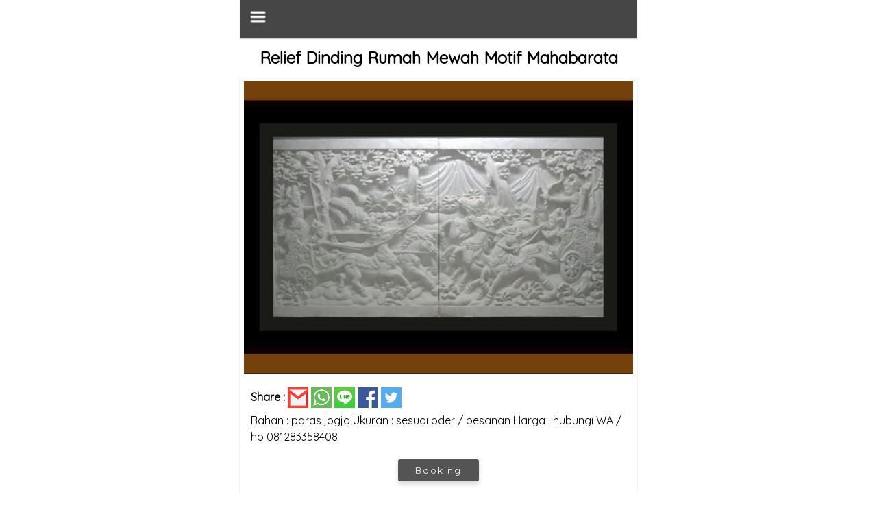

--- FILE ---
content_type: text/html; charset=UTF-8
request_url: https://www.nataloka.com/amp/link/relief-dinding-rumah-mewah-motif-mahabarata-2
body_size: 5295
content:
<!doctype html>
<html amp lang="en">
  <head>
  		  <meta name="google-site-verification" content="NRGtGSpgn4-972W0Wz5p1ZeESikSMeVgMF6CU7RrIfo" />	    <meta charset="utf-8">
    <meta name="viewport" content="width=device-width,minimum-scale=1,initial-scale=1">
    <meta name="theme-color" content="#696969" />
	<meta name="apple-mobile-web-app-status-bar-style" content="#696969">

	<title>Relief Dinding Rumah Mewah Motif Mahabarata</title>
    <meta name="description" content="Bahan : paras jogja
Ukuran : sesuai oder / pesanan
Harga : hubungi WA / hp 081283358408">      
    <meta name="keywords" content="Relief Dinding Rumah Mewah Motif Mahabarata">
    <meta name="author" content="Nataloka.com">
    <meta property="og:type"               content="article" />
    <meta property="og:title"              content="Relief Dinding Rumah Mewah Motif Mahabarata" />
    <meta property="og:description"        content="Bahan : paras jogja
Ukuran : sesuai oder / pesanan
Harga : hubungi WA / hp 081283358408" />
    <meta property="og:image"              content="https://www.nataloka.com/image/PicsArt_151658265352-01.jpeg" />
    <meta property="og:image:width" content="500" />
    <meta property="og:image:height" content="450" />
    <meta property="og:site_name" content="NATALOKA" />
    <meta property="og:url" content="https://www.nataloka.com/amp/link/relief-dinding-rumah-mewah-motif-mahabarata-2"/>
    <meta name="twitter:card" content="summary" />
    <meta name="twitter:description" content="Bahan : paras jogja
Ukuran : sesuai oder / pesanan
Harga : hubungi WA / hp 081283358408" />
    <meta name="twitter:title" content="Relief Dinding Rumah Mewah Motif Mahabarata" />
    <meta name="twitter:image" content="https://www.nataloka.com/image/PicsArt_151658265352-01.jpeg" />
    
                    <meta property="article:section" content="Relief" />
        <meta property="article:published_time" content="2018-01-23 04:51:48" />
        <meta property="article:modified_time" content="2018-01-23 04:51:48" />
        <meta property="og:updated_time" content="2018-01-23 04:51:48" />  
    	<link rel="icon" type="image/png" href="https://www.nataloka.com/image/logo-1.png">
    <link href="https://fonts.googleapis.com/css?family=Quicksand" rel="stylesheet">
    <link rel="canonical" href="https://www.nataloka.com/link/relief-dinding-rumah-mewah-motif-mahabarata-2">

    			
	<style amp-boilerplate>body{-webkit-animation:-amp-start 8s steps(1,end) 0s 1 normal both;-moz-animation:-amp-start 8s steps(1,end) 0s 1 normal both;-ms-animation:-amp-start 8s steps(1,end) 0s 1 normal both;animation:-amp-start 8s steps(1,end) 0s 1 normal both}@-webkit-keyframes -amp-start{from{visibility:hidden}to{visibility:visible}}@-moz-keyframes -amp-start{from{visibility:hidden}to{visibility:visible}}@-ms-keyframes -amp-start{from{visibility:hidden}to{visibility:visible}}@-o-keyframes -amp-start{from{visibility:hidden}to{visibility:visible}}@keyframes  -amp-start{from{visibility:hidden}to{visibility:visible}}</style><noscript><style amp-boilerplate>body{-webkit-animation:none;-moz-animation:none;-ms-animation:none;animation:none}</style></noscript>
    <style amp-custom>
	    *{box-sizing:inherit;}
	    html{box-sizing:border-box;-ms-overflow-style:scrollbar;line-height: 1.15; }
	    body{width: 100%;font-family:'Quicksand';line-height: 1.5;background: #fff;overflow: hidden;}
	    main{max-width: 580px;margin: 0 auto;background: #fff}
      a{text-decoration: none;color: #247aff;}
      h1,h2,h3,h4,h5,h6{margin: 10px;}
      footer{color: #3c3c3c;text-align: left;padding:10px 20px;border-top:1.5px solid #e3e3e3;margin-top: 40px;margin-bottom: 20px}
      footer:before{content: "";width: 95%;display: block;height: 2px;background: #e3e3e3;margin: auto;margin-top: 10px;margin-bottom: 35px;}
      p{font-size: 14.7px;line-height: 1.8;}
	    #nav > a{display: none;text-decoration: none;color: #fff;font-size: 16px;}
	    #nav li{position: relative;}
	    #nav > ul{height: 3.75em;}
	    #nav > ul > li{width: 25%;height: 100%;float: left;text-align: center;}
	    #nav > ul > li a{text-decoration: none;color: #fff;font-size: 14px;padding: 0.5rem;display: block;}
	    #nav > ul > li a:hover{background: #fff;color: #000}
	    #nav li ul{display: none;position: absolute;top: 100%;list-style: none;}
	    #nav li:hover ul{display: contents;list-style: none;}
	    #nav{position: relative;background: #464646;padding: 12px 14px;z-index: 20;border-bottom: 1px solid #585858;box-shadow: 0 1px 1px rgba(100,100,100,0.3);}
	    #nav > a{text-decoration: none;color: #fff;font-size: 16px;}
	    #nav:not( :target ) > a:first-of-type,#nav:target > a:last-of-type{display: block;text-decoration: none;color: #fff;font-size: 16px;}
	    #nav > ul{height: auto;display: none;position: absolute;left: 0;right: 0;background: #696969;top: 30px}
	    #nav:target > ul{display: block;padding: 0.5rem 0px;list-style: none;}
	    #nav > ul > li{width: 100%;float: none;}
	    #nav li ul{position: static;}
      .btn{text-decoration: none;padding: 7px 25px;background: #545454;color: #fff;border-radius: 3px;font-size: 14px;letter-spacing: 2px;box-shadow: 0 5px 7px rgba(220,220,220,1);transition: 0.1s}
	    .btn:hover{color: #545454;background: #eee;font-weight: 600;box-shadow: 0 2px 7px rgba(0,0,0,0.3)}
	    .pagination{display: inline-block;padding-left: 0;margin: 20px 0;border-radius: 4px;}
		.pagination > li {display: inline;}
		.pagination > li > a, .pagination > li > span {position: relative;float: left;padding: 6px 12px;margin-left: -1px;line-height: 1.42857143;color: #696969;text-decoration: none;background-color: #fff;border: 1px solid #fff;}
		.pagination > .active > a, .pagination > .active > span, .pagination > .active > a:hover, .pagination > .active > span:hover, .pagination > .active > a:focus, .pagination > .active > span:focus {z-index: 2;color: #fff;cursor: default;background-color: #696969;border-color: #428bca;}
		.tag{text-decoration: none;color: #fff;padding: 0px 5px;background: #929292;border: 1px solid #949494;border-radius: 3px;font-size: 14px;transition: 0.1s;}
    .tag:hover{background: #797676}
		.text-white{color:#fff}
		.text-center{text-align: center}
		.no-decoration{text-decoration: none;}
    .link-grey{text-decoration: none;color: #666666;font-weight: 500;transition: 0.1s; padding: 4px 10px;border:1.5px solid transparent;}
    .link-grey:before{content: "";display: inline-flex;width: 10px;background: #eee;height: 10px;margin-right: 11px;border-radius: 10px;}
		.link-grey:hover{background: #e3e3e3;border:0.5px solid #efefef;border-radius: 4px}
		.block-section{display: block;margin-bottom: 30px}	}
		.p-0-5{padding:0 5px}
		.p-0-10{padding:0 10px}
		.p-0-15{padding:0 15px}
		.m-t-20{margin-top: 20px}
		.m-b-20{margin-bottom: 30px}
		.m-b-30{margin-bottom: 30px}
		.p-10{padding: 10px}
		.card{padding: 5px;margin-bottom: 10px;border: 1px solid #efefef;box-shadow: 0 1.5px 2px rgba(200,200,200,0.4)}
		.link-title{text-decoration: none;color: #464646;text-align: center;}
		.share{bottom: 10px;position: relative;}
		.share-email{background-color: #F14336}
		.share-wa{background-color: #65BC54}
		.share-line{background-color: #3FD037}
		.share-facebook{background-color: #3B5998}
		.share-twitter{background-color: #55ACEE}
		.widget{border:1px solid #efefef;margin-top: 20px;font-size: 15px;}
		.widget h4{margin: 0;color:#000;padding: 3px;color: #fff;background: #696969;text-align: center;}
		.widget div{padding: 0 0.5rem}
		.list_page{display: flex;border: 2px solid #efefef;margin-bottom: 10px}
		.list_page .image{width: 40%}
		.list_page .article{width: 60%;padding: 0 15px}
		.list_page .article a{text-decoration: none;}
		.list_page .article h4{margin-bottom: 10px;margin-top: 15px;margin-left: 0px;}
    </style>
    <script async src="https://cdn.ampproject.org/v0.js"></script>
      </head>
  <body>
    <main>
		<nav id="nav" role="navigation">
			<a href="#nav" title="Show navigation"><amp-img src="https://www.nataloka.com/img/menu.png" width="25px" height="25px"></amp-img></a>
			<a href="#" title="Hide navigation">Close</a>
			<ul>
										<li>
											<a href="" title="Home">
											Home
							</a>
										</li>
										<li>
											<a href="#" title="Patung">
											Patung
							</a>
											<ul>
													<li ><a href="https://www.nataloka.com/amp/link/patung-ikan" title="Patung Ikan">Patung Ikan</a></li>
													<li ><a href="https://www.nataloka.com/amp/link/patung-bengong" title="Patung bengong">Patung bengong</a></li>
													<li ><a href="https://www.nataloka.com/amp/link/patung-dewa" title="Patung dewa">Patung dewa</a></li>
													<li ><a href="https://www.nataloka.com/amp/link/patung-budha" title="Patung Budha">Patung Budha</a></li>
													<li ><a href="https://www.nataloka.com/amp/link/patung-ganesha" title="Patung Ganesha">Patung Ganesha</a></li>
													<li ><a href="https://www.nataloka.com/amp/link/patung-garuda" title="Patung Garuda">Patung Garuda</a></li>
													<li ><a href="https://www.nataloka.com/amp/link/patung-kodok" title="Patung kodok">Patung kodok</a></li>
													<li ><a href="https://www.nataloka.com/amp/link/patung-naga" title="Patung naga">Patung naga</a></li>
													<li ><a href="https://www.nataloka.com/amp/link/patung-seke-gong" title="Patung seke gong">Patung seke gong</a></li>
													<li ><a href="https://www.nataloka.com/amp/link/patung-singa" title="Patung singa">Patung singa</a></li>
													<li ><a href="https://www.nataloka.com/amp/link/patung-tari-bali" title="Patung tari bali">Patung tari bali</a></li>
													<li ><a href="https://www.nataloka.com/amp/link/patung-bali" title="Patung bali">Patung bali</a></li>
													<li ><a href="https://www.nataloka.com/amp/link/patung-barong" title="Patung barong">Patung barong</a></li>
													<li ><a href="https://www.nataloka.com/amp/link/patung-dengan-busana-bali" title="Patung dengan busana bali">Patung dengan busana bali</a></li>
													<li ><a href="https://www.nataloka.com/amp/link/patung-dewi" title="Patung dewi">Patung dewi</a></li>
													<li ><a href="https://www.nataloka.com/amp/link/patung-hanoman" title="Patung Hanoman">Patung Hanoman</a></li>
													<li ><a href="https://www.nataloka.com/amp/link/patung-kakek" title="Patung kakek">Patung kakek</a></li>
													<li ><a href="https://www.nataloka.com/amp/link/patung-monyet" title="Patung monyet">Patung monyet</a></li>
													<li ><a href="https://www.nataloka.com/amp/link/patung-rangda" title="Patung rangda">Patung rangda</a></li>
													<li ><a href="https://www.nataloka.com/amp/link/patung-tertawa" title="Patung tertawa">Patung tertawa</a></li>
													<li ><a href="https://www.nataloka.com/amp/link/patung-wajah-besar" title="Patung wajah besar">Patung wajah besar</a></li>
													<li ><a href="https://www.nataloka.com/amp/link/harga-ukiran-batu-paras-bali-motif-raksasa" title="Harga ukiran batu paras bali motif raksasa.">Harga ukiran batu paras bali motif raksasa.</a></li>
													<li ><a href="https://www.nataloka.com/amp/link/harga-ukiran-batu-paras-bali-motif-raksasa-2" title="Harga ukiran batu paras bali motif raksasa.">Harga ukiran batu paras bali motif raksasa.</a></li>
													<li ><a href="https://www.nataloka.com/amp/link/harga-ukiran-paras-bali-motif-patung-raksasa" title="Harga ukiran paras bali motif patung raksasa.">Harga ukiran paras bali motif patung raksasa.</a></li>
													<li ><a href="https://www.nataloka.com/amp/link/patung-ganesa" title="Patung ganesa">Patung ganesa</a></li>
													<li ><a href="https://www.nataloka.com/amp/link/patung-ganesa-2" title="Patung Ganesa">Patung Ganesa</a></li>
													<li ><a href="https://www.nataloka.com/amp/link/patung-ganesa-3" title="Patung Ganesa">Patung Ganesa</a></li>
													<li ><a href="https://www.nataloka.com/amp/link/patung-selamat-datang" title="Patung selamat datang">Patung selamat datang</a></li>
													<li ><a href="https://www.nataloka.com/amp/link/hiasan-rumah-motif-patung-medahmalen" title="Hiasan rumah motif patung Medah,malen">Hiasan rumah motif patung Medah,malen</a></li>
													<li ><a href="https://www.nataloka.com/amp/link/hiasan-rumah-motif-patung-bonti" title="Hiasan Rumah Motif Patung Bonti">Hiasan Rumah Motif Patung Bonti</a></li>
													<li ><a href="https://www.nataloka.com/amp/link/patung-air-mancur" title="Patung Air mancur">Patung Air mancur</a></li>
													<li ><a href="https://www.nataloka.com/amp/link/hiasa-rumah-mewah-motif-patung-budha" title="Hiasa Rumah Mewah motif patung Budha">Hiasa Rumah Mewah motif patung Budha</a></li>
													<li ><a href="https://www.nataloka.com/amp/link/hiasan-dekorasi-rumah-motif-patung-ganesa" title="Hiasan Dekorasi Rumah Motif Patung Ganesa">Hiasan Dekorasi Rumah Motif Patung Ganesa</a></li>
													<li ><a href="https://www.nataloka.com/amp/link/dekorasi-rumah-motif-patung" title="Dekorasi Rumah motif patung">Dekorasi Rumah motif patung</a></li>
													<li ><a href="https://www.nataloka.com/amp/link/dekorasi-rumah-motig-patung-penari" title="Dekorasi Rumah motig patung Penari">Dekorasi Rumah motig patung Penari</a></li>
													<li ><a href="https://www.nataloka.com/amp/link/patung-ganesa-4" title="Patung Ganesa">Patung Ganesa</a></li>
													<li ><a href="https://www.nataloka.com/amp/link/patung-ganesa-5" title="Patung Ganesa">Patung Ganesa</a></li>
													<li ><a href="https://www.nataloka.com/amp/link/patung-selamat-datang-2" title="Patung selamat Datang">Patung selamat Datang</a></li>
													<li ><a href="https://www.nataloka.com/amp/link/patung-merdah-malen" title="Patung Merdah Malen">Patung Merdah Malen</a></li>
													<li ><a href="https://www.nataloka.com/amp/link/patung-singa-bali" title="Patung Singa Bali">Patung Singa Bali</a></li>
													<li ><a href="https://www.nataloka.com/amp/link/patung-mimpi" title="Patung Mimpi">Patung Mimpi</a></li>
													<li ><a href="https://www.nataloka.com/amp/link/patung-selamat-datang-3" title="Patung  Selamat Datang">Patung  Selamat Datang</a></li>
													<li ><a href="https://www.nataloka.com/amp/link/patung-selamat-datang-4" title="Patung Selamat Datang">Patung Selamat Datang</a></li>
													<li ><a href="https://www.nataloka.com/amp/link/patung-kodok-2" title="Patung Kodok">Patung Kodok</a></li>
													<li ><a href="https://www.nataloka.com/amp/link/patung-kodok-3" title="Patung Kodok">Patung Kodok</a></li>
													<li ><a href="https://www.nataloka.com/amp/link/dekorasi-rumah-motif-patung-selamat-datang" title="Dekorasi Rumah motif Patung Selamat Datang">Dekorasi Rumah motif Patung Selamat Datang</a></li>
													<li ><a href="https://www.nataloka.com/amp/link/patung-selamat-datang-5" title="Patung Selamat Datang">Patung Selamat Datang</a></li>
													<li ><a href="https://www.nataloka.com/amp/link/patung-dewi-saraswati" title="Patung Dewi Saraswati">Patung Dewi Saraswati</a></li>
													<li ><a href="https://www.nataloka.com/amp/link/patung-dewi-saraswati-1-1.html" title="Jual Patung Dewi Saraswati Paras Jogja di Bali">Jual Patung Dewi Saraswati Paras Jogja di Bali</a></li>
													<li ><a href="https://www.nataloka.com/amp/link/patung-air-mancur-ikan.html" title="Jual Patung Air Mancur Bali Untuk Kolam Ikan/Renang">Jual Patung Air Mancur Bali Untuk Kolam Ikan/Renang</a></li>
													<li ><a href="https://www.nataloka.com/amp/link/patung-dewi-sri-1-2.html" title="Jual Patung Dewi Sri Khas Bali">Jual Patung Dewi Sri Khas Bali</a></li>
													<li ><a href="https://www.nataloka.com/amp/link/patung-raksasa-jika.html" title="Patung Hiasan Rumah Bali Motif Raksasa">Patung Hiasan Rumah Bali Motif Raksasa</a></li>
													<li ><a href="https://www.nataloka.com/amp/link/patung-randa.html" title="Harga Patung Rangda Khas Bali">Harga Patung Rangda Khas Bali</a></li>
													<li ><a href="https://www.nataloka.com/amp/link/ukiran-bali-:-patung-motif-garuda.html" title="Jual Patung Garuda Bali Bahan Batu Paras Jogja">Jual Patung Garuda Bali Bahan Batu Paras Jogja</a></li>
													<li ><a href="https://www.nataloka.com/amp/link/ukiran-bali-:-patung-motif-raksasa.html" title="Tempat Jual Patung Motif Dewa-Dewi dan Raksasa di Bali">Tempat Jual Patung Motif Dewa-Dewi dan Raksasa di Bali</a></li>
													<li ><a href="https://www.nataloka.com/amp/link/ukiran-bali-:-patung-motif-dewa.html" title="Jual Patung Dewa Dewi Hindu di Bali dari Batu Paras Jogja">Jual Patung Dewa Dewi Hindu di Bali dari Batu Paras Jogja</a></li>
													<li ><a href="https://www.nataloka.com/amp/link/patung-budhha.html" title="Jual Patung Buddha Dari Batu Alam di Bali">Jual Patung Buddha Dari Batu Alam di Bali</a></li>
													<li ><a href="https://www.nataloka.com/amp/link/patung-batu-alam-motif-wanita.html" title="Patung Batu Alam Motif Wanita">Patung Batu Alam Motif Wanita</a></li>
													<li ><a href="https://www.nataloka.com/amp/link/patung-paras-bali-motif-dewa-ganesha.html" title="Patung Paras Bali Motif Dewa Ganesha">Patung Paras Bali Motif Dewa Ganesha</a></li>
													<li ><a href="https://www.nataloka.com/amp/link/patung-kuda-bali-batu-alam.html" title="Patung Kuda Bali Batu Alam">Patung Kuda Bali Batu Alam</a></li>
													<li ><a href="https://www.nataloka.com/amp/link/patung-ukiran-bali-motif-ganesha.html" title="Patung Ukiran Bali Motif Ganesha">Patung Ukiran Bali Motif Ganesha</a></li>
													<li ><a href="https://www.nataloka.com/amp/link/patung-air-mancur-ikan.html" title="Patung Air Mancur Ikan">Patung Air Mancur Ikan</a></li>
													<li ><a href="https://www.nataloka.com/amp/link/patung-air-mancur-kolam-renang.html" title="Patung Air Mancur Kolam Renang">Patung Air Mancur Kolam Renang</a></li>
													<li ><a href="https://www.nataloka.com/amp/link/patung-pancuran-kolam.html" title="Patung Pancuran Kolam">Patung Pancuran Kolam</a></li>
													<li ><a href="https://www.nataloka.com/amp/link/patung-air-mancur-kolam.html" title="Patung Air Mancur Kolam">Patung Air Mancur Kolam</a></li>
													<li ><a href="https://www.nataloka.com/amp/link/patung-pancuran-kolam-ikan.html" title="Patung Pancuran Kolam Ikan">Patung Pancuran Kolam Ikan</a></li>
													<li ><a href="https://www.nataloka.com/amp/link/patung-air-mancur-kolam-ikan.html" title="Patung Air Mancur Kolam Ikan">Patung Air Mancur Kolam Ikan</a></li>
													<li ><a href="https://www.nataloka.com/amp/link/patung-kolam-renang.html" title="Patung Kolam Renang">Patung Kolam Renang</a></li>
											</ul>
										</li>
										<li>
											<a href="#" title="Lampu">
											Lampu
							</a>
											<ul>
													<li ><a href="https://www.nataloka.com/amp/link/ukiran-lampu-dinding" title="Ukiran lampu dinding">Ukiran lampu dinding</a></li>
													<li ><a href="https://www.nataloka.com/amp/link/ukiran-lampu-motif-bunga" title="Ukiran lampu motif bunga">Ukiran lampu motif bunga</a></li>
													<li ><a href="https://www.nataloka.com/amp/link/ukiran-lampu-motif-jepun" title="Ukiran lampu motif jepun">Ukiran lampu motif jepun</a></li>
													<li ><a href="https://www.nataloka.com/amp/link/ukiran-lampu-taman" title="Ukiran lampu taman">Ukiran lampu taman</a></li>
													<li ><a href="https://www.nataloka.com/amp/link/ukiran-lampu-jaring" title="Ukiran Lampu jaring">Ukiran Lampu jaring</a></li>
													<li ><a href="https://www.nataloka.com/amp/link/lampu-taman-hiasan-rumah" title="Lampu taman hiasan rumah.">Lampu taman hiasan rumah.</a></li>
													<li ><a href="https://www.nataloka.com/amp/link/lampu-taman" title="Lampu Taman">Lampu Taman</a></li>
													<li ><a href="https://www.nataloka.com/amp/link/lampu-taman-2" title="Lampu Taman">Lampu Taman</a></li>
													<li ><a href="https://www.nataloka.com/amp/link/hiasan-rumah-mtif-lampu-taman" title="Hiasan Rumah Mtif Lampu Taman">Hiasan Rumah Mtif Lampu Taman</a></li>
													<li ><a href="https://www.nataloka.com/amp/link/hiasan-rumah-motif-lampu-taman" title="Hiasan Rumah Motif Lampu Taman">Hiasan Rumah Motif Lampu Taman</a></li>
													<li ><a href="https://www.nataloka.com/amp/link/lampu-taman-motif-jepun" title="Lampu Taman Motif Jepun">Lampu Taman Motif Jepun</a></li>
													<li ><a href="https://www.nataloka.com/amp/link/lampu-taman-motif-babu" title="Lampu Taman Motif Babu">Lampu Taman Motif Babu</a></li>
													<li ><a href="https://www.nataloka.com/amp/link/lampu-taman-3" title="Lampu Taman">Lampu Taman</a></li>
													<li ><a href="https://www.nataloka.com/amp/link/lampu-taman-4" title="Lampu Taman">Lampu Taman</a></li>
													<li ><a href="https://www.nataloka.com/amp/link/lampu-taman-5" title="Lampu Taman">Lampu Taman</a></li>
													<li ><a href="https://www.nataloka.com/amp/link/lampu-taman-6" title="Lampu Taman">Lampu Taman</a></li>
													<li ><a href="https://www.nataloka.com/amp/link/lampu-taman-7" title="Lampu Taman">Lampu Taman</a></li>
													<li ><a href="https://www.nataloka.com/amp/link/ukiran-lampu-taman-1-1.html" title="Ukiran Lampu Taman">Ukiran Lampu Taman</a></li>
													<li ><a href="https://www.nataloka.com/amp/link/tempat-lampu-taman.html" title="Tempat Lampu Taman">Tempat Lampu Taman</a></li>
													<li ><a href="https://www.nataloka.com/amp/link/lampu-batu-alam-taman.html" title="Lampu Batu Alam Taman">Lampu Batu Alam Taman</a></li>
													<li ><a href="https://www.nataloka.com/amp/link/lampu-taman-batu-alam-bali.html" title="Lampu Taman Batu Alam Bali">Lampu Taman Batu Alam Bali</a></li>
													<li ><a href="https://www.nataloka.com/amp/link/lampu-pagar-batu-alam-taman.html" title="Lampu Pagar Batu Alam Taman">Lampu Pagar Batu Alam Taman</a></li>
													<li ><a href="https://www.nataloka.com/amp/link/lampu-taman-batu-candi.html" title="Lampu Taman Batu Candi">Lampu Taman Batu Candi</a></li>
													<li ><a href="https://www.nataloka.com/amp/link/lampu-taman-batu-paras.html" title="Lampu Taman Batu Paras">Lampu Taman Batu Paras</a></li>
													<li ><a href="https://www.nataloka.com/amp/link/lampu-taman-dari-batu-alam.html" title="Lampu Taman Dari Batu Alam">Lampu Taman Dari Batu Alam</a></li>
													<li ><a href="https://www.nataloka.com/amp/link/ukiran-tempat-lampu-taman.html" title="Ukiran Tempat Lampu Taman">Ukiran Tempat Lampu Taman</a></li>
													<li ><a href="https://www.nataloka.com/amp/link/lampu-taman-batu-alam-bali.html" title="Lampu Taman Batu Alam Bali">Lampu Taman Batu Alam Bali</a></li>
													<li ><a href="https://www.nataloka.com/amp/link/lampu-taman-dari-batu-alam-1-1.html" title="Lampu Taman Dari Batu Alam">Lampu Taman Dari Batu Alam</a></li>
													<li ><a href="https://www.nataloka.com/amp/link/tempat-lampu-taman-batu-alam-bali.html" title="Tempat Lampu Taman Batu Alam Bali">Tempat Lampu Taman Batu Alam Bali</a></li>
											</ul>
										</li>
										<li>
											<a href="#" title="Gorong Gorong">
											Gorong Gorong
							</a>
											<ul>
													<li ><a href="https://www.nataloka.com/amp/link/gorong-gorong" title="Gorong gorong motif bunga">Gorong gorong motif bunga</a></li>
													<li ><a href="https://www.nataloka.com/amp/link/ukiran-bali-gorong-gorong" title="Ukiran bali gorong gorong">Ukiran bali gorong gorong</a></li>
													<li ><a href="https://www.nataloka.com/amp/link/gorong-gorong-hiasan-tamana" title="Gorong gorong hiasan tamana">Gorong gorong hiasan tamana</a></li>
													<li ><a href="https://www.nataloka.com/amp/link/gorong-gorong-kepala-budha" title="Gorong gorong kepala budha">Gorong gorong kepala budha</a></li>
													<li ><a href="https://www.nataloka.com/amp/link/gorong-gorong-batu-kapur" title="Gorong gorong batu kapur">Gorong gorong batu kapur</a></li>
													<li ><a href="https://www.nataloka.com/amp/link/gorong-gorong-motif-daun" title="Gorong gorong motif daun">Gorong gorong motif daun</a></li>
													<li ><a href="https://www.nataloka.com/amp/link/harga-ukiran-batu-alam-motif-util-gorong-gorong" title="Harga ukiran batu alam motif util gorong gorong">Harga ukiran batu alam motif util gorong gorong</a></li>
													<li ><a href="https://www.nataloka.com/amp/link/harga-sendi-paras-jogja" title="Harga sendi paras jogja.">Harga sendi paras jogja.</a></li>
													<li ><a href="https://www.nataloka.com/amp/link/hiasan-rumah-motif-gorong-bambu" title="Hiasan Rumah motif Gorong Bambu">Hiasan Rumah motif Gorong Bambu</a></li>
													<li ><a href="https://www.nataloka.com/amp/link/hiasan-rumah-motif-gorong-lotus" title="Hiasan Rumah Motif Gorong Lotus">Hiasan Rumah Motif Gorong Lotus</a></li>
													<li ><a href="https://www.nataloka.com/amp/link/hiasan-rumah-motif-gorong-bunga-jepun" title="Hiasan Rumah Motif Gorong Bunga Jepun">Hiasan Rumah Motif Gorong Bunga Jepun</a></li>
													<li ><a href="https://www.nataloka.com/amp/link/gorong-gorong-motif-lotus" title="Gorong Gorong motif Lotus">Gorong Gorong motif Lotus</a></li>
											</ul>
										</li>
										<li>
											<a href="contact.html" title="Contact">
											Contact
							</a>
										</li>
										<li>
											<a href="gallery.html" title="Gallery">
											Gallery
							</a>
										</li>
										<li>
											<a href="blog/" title="Blog">
											Blog
							</a>
										</li>
							</ul>
		</nav>
		<section class="block-section">
    <div class="p-0-5 ">
      <h1 class="text-center">
        Relief Dinding Rumah Mewah Motif Mahabarata
      </h1>
      <div class="card">    
        <amp-img alt="Relief Dinding Rumah Mewah Motif Mahabarata"
          src="https://www.nataloka.com/gambar/568x427/PicsArt_151658265352-01.jpeg"
          width="1.33"
          height="1"
          layout="responsive">
        </amp-img>
        <div class="m-t-20 p-0-10">
        <strong class="share"> Share : </strong> 
        <a href="mailto:?Subject=Relief Dinding Rumah Mewah Motif Mahabarata&amp;Body=Relief Dinding Rumah Mewah Motif Mahabarata https://www.nataloka.com/amp/link/relief-dinding-rumah-mewah-motif-mahabarata-2" target="_blank" class="no-decoration" >          
        <amp-img alt="Email"
            src="https://www.nataloka.com/img/icon/email.png"
            width="30px"
            height="30px" class="share-email">
        </amp-img>
        </a>
        <a href="whatsapp://send?text=Relief Dinding Rumah Mewah Motif Mahabarata https://www.nataloka.com/amp/link/relief-dinding-rumah-mewah-motif-mahabarata-2" target="_blank" class="no-decoration" >          
        <amp-img alt="whatsapp"
            src="https://www.nataloka.com/img/icon/wa.png"
            width="30px"
            height="30px" class="share-wa">
        </amp-img>
        </a>
        <a href="https://lineit.line.me/share/ui?url=https://www.nataloka.com/amp/link/relief-dinding-rumah-mewah-motif-mahabarata-2" target="_blank" class="no-decoration">          
        <amp-img alt="line"
            src="https://www.nataloka.com/img/icon/line.png"
            width="30px"
            height="30px" class="share-line">
        </amp-img>
        </a>
        <a href="http://www.facebook.com/sharer.php?u=https://www.nataloka.com/amp/link/relief-dinding-rumah-mewah-motif-mahabarata-2" target="_blank" class="no-decoration">          
        <amp-img alt="facebook"
            src="https://www.nataloka.com/img/icon/facebook.png"
            width="30px"
            height="30px" class="share-facebook">
        </amp-img>
        </a>
        <a href="https://twitter.com/share?url=https://www.nataloka.com/amp/link/relief-dinding-rumah-mewah-motif-mahabarata-2&amp;text=Relief Dinding Rumah Mewah Motif Mahabarata&amp;hashtags=Relief Dinding Rumah Mewah Motif Mahabarata" target="_blank" class="no-decoration">          
        <amp-img alt="twitter"
            src="https://www.nataloka.com/img/icon/twitter.png"
            width="30px"
            height="30px" class="share-twitter">
        </amp-img>
        </a>
    </div>    
          
        <div class="p-0-10">
                              Bahan : paras jogja
Ukuran : sesuai oder / pesanan
Harga : hubungi WA / hp 081283358408                            </div>
        <br>
        <div class="text-center">        
          <a href="https://www.nataloka.com/link/relief-dinding-rumah-mewah-motif-mahabarata-2" title="Booking" class="btn">Booking</a>
        </div>
        <div class="m-b-20 m-t-20 p-10">
        <small>Tag :</small>
            </div>
        <div class="m-b-30 text-center">
          <a href="https://www.nataloka.com/link/relief-dinding-rumah-mewah-motif-mahabarata-2" title="Normal Page" class="btn">Normal Page </a>
        </div>
      </div>
      <div class="m-t-20  p-0-10">
        <h2>Relief</h2>
      </div>
              <div class="card">
          <a href="https://www.nataloka.com/amp/link/relief-rumah-minimalis-modern.html" title="Relief Rumah Minimalis Modern">
            <amp-img alt="Relief Rumah Minimalis Modern"
              src="https://www.nataloka.com/gambar/580x370/Relief-Rumah-Minimalis-Modern.jpg"
              width="1.33"
              height="1"
              layout="responsive">
            </amp-img>
          </a>
          <a href="https://www.nataloka.com/amp/link/relief-rumah-minimalis-modern.html" title="Relief Rumah Minimalis Modern">
            <h3>Relief Rumah Minimalis Modern</h3>
          </a>    
        </div>
              <div class="card">
          <a href="https://www.nataloka.com/amp/link/relief-tiang-teras-rumah-minimalis.html" title="Relief Tiang Teras Rumah Minimalis">
            <amp-img alt="Relief Tiang Teras Rumah Minimalis"
              src="https://www.nataloka.com/gambar/580x370/Relief-Tiang-Teras-Rumah-Minimalis.jpg"
              width="1.33"
              height="1"
              layout="responsive">
            </amp-img>
          </a>
          <a href="https://www.nataloka.com/amp/link/relief-tiang-teras-rumah-minimalis.html" title="Relief Tiang Teras Rumah Minimalis">
            <h3>Relief Tiang Teras Rumah Minimalis</h3>
          </a>    
        </div>
              <div class="card">
          <a href="https://www.nataloka.com/amp/link/relief-dinding-rumah-minimalis-1-1.html" title="Relief Dinding Rumah Minimalis">
            <amp-img alt="Relief Dinding Rumah Minimalis"
              src="https://www.nataloka.com/gambar/580x370/Relief-Dinding-Rumah-Minimalis.jpg"
              width="1.33"
              height="1"
              layout="responsive">
            </amp-img>
          </a>
          <a href="https://www.nataloka.com/amp/link/relief-dinding-rumah-minimalis-1-1.html" title="Relief Dinding Rumah Minimalis">
            <h3>Relief Dinding Rumah Minimalis</h3>
          </a>    
        </div>
          
  </div>

</section>

		<footer>
			<div>
									<a href="https://www.nataloka.com/amp/sitemap.xml" title="Sitemap" >Sitemap</a> /
									<a href="https://www.nataloka.com/amp/gallery.html" title="Gallery" >Gallery</a> /
									<a href="https://www.nataloka.com/amp/blog/" title="Blog" >Blog</a> /
								<br>
			</div>
			<div>
				
													                <div>
					<h3>Categorys</h3>
		<p><a href="https://www.nataloka.com/amp/category/sanggah--pelinggih.html" title="Sanggah / Pelinggih" class="link-grey">Sanggah / Pelinggih</a></p>
		<p><a href="https://www.nataloka.com/amp/category/relief.html" title="Relief" class="link-grey">Relief</a></p>
		<p><a href="https://www.nataloka.com/amp/category/patung.html" title="Patung" class="link-grey">Patung</a></p>
		<p><a href="https://www.nataloka.com/amp/category/lampu.html" title="Lampu" class="link-grey">Lampu</a></p>
		<p><a href="https://www.nataloka.com/amp/category/gorong-gorong.html" title="Gorong Gorong" class="link-grey">Gorong Gorong</a></p>
		<p><a href="https://www.nataloka.com/amp/category/lisplang.html" title="Lisplang" class="link-grey">Lisplang</a></p>
		<br>                </div>
													
				
													                <div>
					<h3>Menu</h3>
  
		<p><a href="" title="Home" class="link-grey">Home</a></p>	
      
   
    
      
   
    
      
   
    
      
   
		<p><a href="contact.html" title="Contact" class="link-grey">Contact</a></p>	
      
   
		<p><a href="gallery.html" title="Gallery" class="link-grey">Gallery</a></p>	
      
   
		<p><a href="blog/" title="Blog" class="link-grey">Blog</a></p>	
      
  
		<br>                </div>
													
							</div>
			<div class="text-center">
				<a href="https://www.nataloka.com" title="Normalpage" class="btn"><small>Go to Default Page</small></a>
				<br>
        <br>
				<p>
					Powered by <strong><a href="https://www.tayatha.com/" title="tayatha" target="_blank" >tayatha</a></strong>
				</p>
			</div>
		</footer>
    </main>
  </body>
</html>
